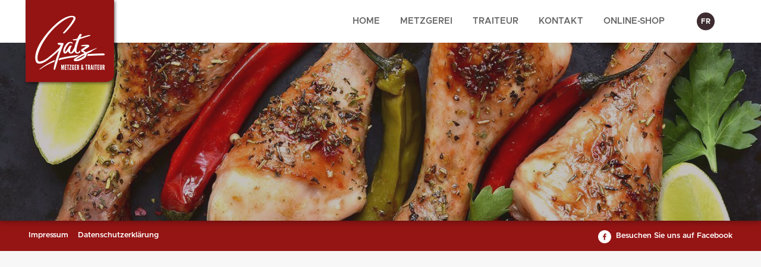

--- FILE ---
content_type: text/html; charset=UTF-8
request_url: https://www.metzgerei-gatz.be/home/kw-41-2023/
body_size: 4526
content:
<!doctype html>
<html class="no-js" lang="de-DE" >
	<head>
		<meta charset="UTF-8" />
    <meta name="viewport" content="width=device-width, initial-scale=1.0" />
    <link rel="apple-touch-icon" sizes="57x57" href="https://static.metzgerei-gatz.be/wp-content/themes/FoundationPress/assets/images/icons/apple-icon-57x57.png">
<link rel="apple-touch-icon" sizes="60x60" href="https://static.metzgerei-gatz.be/wp-content/themes/FoundationPress/assets/images/icons/apple-icon-60x60.png">
<link rel="apple-touch-icon" sizes="72x72" href="https://static.metzgerei-gatz.be/wp-content/themes/FoundationPress/assets/images/icons/apple-icon-72x72.png">
<link rel="apple-touch-icon" sizes="76x76" href="https://static.metzgerei-gatz.be/wp-content/themes/FoundationPress/assets/images/icons/apple-icon-76x76.png">
<link rel="apple-touch-icon" sizes="114x114" href="https://static.metzgerei-gatz.be/wp-content/themes/FoundationPress/assets/images/icons/apple-icon-114x114.png">
<link rel="apple-touch-icon" sizes="120x120" href="https://static.metzgerei-gatz.be/wp-content/themes/FoundationPress/assets/images/icons/apple-icon-120x120.png">
<link rel="apple-touch-icon" sizes="144x144" href="https://static.metzgerei-gatz.be/wp-content/themes/FoundationPress/assets/images/icons/apple-icon-144x144.png">
<link rel="apple-touch-icon" sizes="152x152" href="https://static.metzgerei-gatz.be/wp-content/themes/FoundationPress/assets/images/icons/apple-icon-152x152.png">
<link rel="apple-touch-icon" sizes="180x180" href="https://static.metzgerei-gatz.be/wp-content/themes/FoundationPress/assets/images/icons/apple-icon-180x180.png">
<link rel="icon" type="image/png" sizes="192x192" href="https://static.metzgerei-gatz.be/wp-content/themes/FoundationPress/assets/images/icons/android-icon-192x192.png">
<link rel="icon" type="image/png" sizes="32x32" href="https://static.metzgerei-gatz.be/wp-content/themes/FoundationPress/assets/images/icons/favicon-32x32.png">
<link rel="icon" type="image/png" sizes="96x96" href="https://static.metzgerei-gatz.be/wp-content/themes/FoundationPress/assets/images/icons/favicon-96x96.png">
<link rel="icon" type="image/png" sizes="16x16" href="https://static.metzgerei-gatz.be/wp-content/themes/FoundationPress/assets/images/icons/favicon-16x16.png">
<link rel="manifest" href="https://static.metzgerei-gatz.be/wp-content/themes/FoundationPress/assets/images/icons/manifest.json">
<meta name="msapplication-TileColor" content="#ffffff">
<meta name="msapplication-TileImage" content="https://static.metzgerei-gatz.be/wp-content/themes/FoundationPress/assets/images/icons/ms-icon-144x144.png">
<meta name="theme-color" content="#ffffff">		<meta name='robots' content='index, follow, max-image-preview:large, max-snippet:-1, max-video-preview:-1' />
        <!-- Matomo -->
        <script>
        var _paq = window._paq = window._paq || [];
        /* tracker methods like "setCustomDimension" should be called before "trackPageView" */
        _paq.push(["disableCookies"]);
        _paq.push(['trackPageView']);
        _paq.push(['enableLinkTracking']);
        (function() {
            var u="https://matomo.pixelbar.be/";
            _paq.push(['setTrackerUrl', u+'matomo.php']);
            _paq.push(['setSiteId', '111']);
            var d=document, g=d.createElement('script'), s=d.getElementsByTagName('script')[0];
            g.async=true; g.src=u+'matomo.js'; s.parentNode.insertBefore(g,s);
        })();
        </script>
        <!-- End Matomo Code -->
    <link rel="alternate" hreflang="de" href="https://www.metzgerei-gatz.be/home/kw-41-2023/" />
<link rel="alternate" hreflang="fr" href="https://www.metzgerei-gatz.be/fr/home/kw-41-2023-2/" />
<link rel="alternate" hreflang="x-default" href="https://www.metzgerei-gatz.be/home/kw-41-2023/" />

	<!-- This site is optimized with the Yoast SEO plugin v26.7 - https://yoast.com/wordpress/plugins/seo/ -->
	<title>KW 41 2023 - Gatz - Metzgerie - Traiteur - Kelmis</title>
	<link rel="canonical" href="https://www.metzgerei-gatz.be/home/kw-41-2023/" />
	<meta property="og:locale" content="de_DE" />
	<meta property="og:type" content="article" />
	<meta property="og:title" content="KW 41 2023 - Gatz - Metzgerie - Traiteur - Kelmis" />
	<meta property="og:url" content="https://www.metzgerei-gatz.be/home/kw-41-2023/" />
	<meta property="og:site_name" content="Gatz - Metzgerie - Traiteur - Kelmis" />
	<meta property="og:image" content="https://www.metzgerei-gatz.be/home/kw-41-2023" />
	<meta property="og:image:width" content="1" />
	<meta property="og:image:height" content="1" />
	<meta property="og:image:type" content="image/jpeg" />
	<meta name="twitter:card" content="summary_large_image" />
	<script type="application/ld+json" class="yoast-schema-graph">{"@context":"https://schema.org","@graph":[{"@type":"WebPage","@id":"https://www.metzgerei-gatz.be/home/kw-41-2023/","url":"https://www.metzgerei-gatz.be/home/kw-41-2023/","name":"KW 41 2023 - Gatz - Metzgerie - Traiteur - Kelmis","isPartOf":{"@id":"https://www.metzgerei-gatz.be/#website"},"primaryImageOfPage":{"@id":"https://www.metzgerei-gatz.be/home/kw-41-2023/#primaryimage"},"image":{"@id":"https://www.metzgerei-gatz.be/home/kw-41-2023/#primaryimage"},"thumbnailUrl":"https://static.metzgerei-gatz.be/wp-content/uploads/kw-41-2023.jpg","datePublished":"2023-10-09T10:09:02+00:00","breadcrumb":{"@id":"https://www.metzgerei-gatz.be/home/kw-41-2023/#breadcrumb"},"inLanguage":"de","potentialAction":[{"@type":"ReadAction","target":["https://www.metzgerei-gatz.be/home/kw-41-2023/"]}]},{"@type":"ImageObject","inLanguage":"de","@id":"https://www.metzgerei-gatz.be/home/kw-41-2023/#primaryimage","url":"https://static.metzgerei-gatz.be/wp-content/uploads/kw-41-2023.jpg","contentUrl":"https://static.metzgerei-gatz.be/wp-content/uploads/kw-41-2023.jpg","width":560,"height":620},{"@type":"BreadcrumbList","@id":"https://www.metzgerei-gatz.be/home/kw-41-2023/#breadcrumb","itemListElement":[{"@type":"ListItem","position":1,"name":"Home","item":"https://www.metzgerei-gatz.be/"},{"@type":"ListItem","position":2,"name":"Home","item":"https://www.metzgerei-gatz.be/"},{"@type":"ListItem","position":3,"name":"KW 41 2023"}]},{"@type":"WebSite","@id":"https://www.metzgerei-gatz.be/#website","url":"https://www.metzgerei-gatz.be/","name":"Gatz - Metzgerie - Traiteur - Kelmis","description":"","potentialAction":[{"@type":"SearchAction","target":{"@type":"EntryPoint","urlTemplate":"https://www.metzgerei-gatz.be/?s={search_term_string}"},"query-input":{"@type":"PropertyValueSpecification","valueRequired":true,"valueName":"search_term_string"}}],"inLanguage":"de"}]}</script>
	<!-- / Yoast SEO plugin. -->


<link rel='dns-prefetch' href='//static.metzgerei-gatz.be' />
<link rel="alternate" title="oEmbed (JSON)" type="application/json+oembed" href="https://www.metzgerei-gatz.be/wp-json/oembed/1.0/embed?url=https%3A%2F%2Fwww.metzgerei-gatz.be%2Fhome%2Fkw-41-2023%2F" />
<link rel="alternate" title="oEmbed (XML)" type="text/xml+oembed" href="https://www.metzgerei-gatz.be/wp-json/oembed/1.0/embed?url=https%3A%2F%2Fwww.metzgerei-gatz.be%2Fhome%2Fkw-41-2023%2F&#038;format=xml" />
<style id='wp-img-auto-sizes-contain-inline-css' type='text/css'>
img:is([sizes=auto i],[sizes^="auto," i]){contain-intrinsic-size:3000px 1500px}
/*# sourceURL=wp-img-auto-sizes-contain-inline-css */
</style>
<link rel='stylesheet' id='wp-block-library-css' href='https://www.metzgerei-gatz.be/wp-includes/css/dist/block-library/style.min.css?ver=6.9' type='text/css' media='all' />
<style id='global-styles-inline-css' type='text/css'>
:root{--wp--preset--aspect-ratio--square: 1;--wp--preset--aspect-ratio--4-3: 4/3;--wp--preset--aspect-ratio--3-4: 3/4;--wp--preset--aspect-ratio--3-2: 3/2;--wp--preset--aspect-ratio--2-3: 2/3;--wp--preset--aspect-ratio--16-9: 16/9;--wp--preset--aspect-ratio--9-16: 9/16;--wp--preset--color--black: #000000;--wp--preset--color--cyan-bluish-gray: #abb8c3;--wp--preset--color--white: #ffffff;--wp--preset--color--pale-pink: #f78da7;--wp--preset--color--vivid-red: #cf2e2e;--wp--preset--color--luminous-vivid-orange: #ff6900;--wp--preset--color--luminous-vivid-amber: #fcb900;--wp--preset--color--light-green-cyan: #7bdcb5;--wp--preset--color--vivid-green-cyan: #00d084;--wp--preset--color--pale-cyan-blue: #8ed1fc;--wp--preset--color--vivid-cyan-blue: #0693e3;--wp--preset--color--vivid-purple: #9b51e0;--wp--preset--gradient--vivid-cyan-blue-to-vivid-purple: linear-gradient(135deg,rgb(6,147,227) 0%,rgb(155,81,224) 100%);--wp--preset--gradient--light-green-cyan-to-vivid-green-cyan: linear-gradient(135deg,rgb(122,220,180) 0%,rgb(0,208,130) 100%);--wp--preset--gradient--luminous-vivid-amber-to-luminous-vivid-orange: linear-gradient(135deg,rgb(252,185,0) 0%,rgb(255,105,0) 100%);--wp--preset--gradient--luminous-vivid-orange-to-vivid-red: linear-gradient(135deg,rgb(255,105,0) 0%,rgb(207,46,46) 100%);--wp--preset--gradient--very-light-gray-to-cyan-bluish-gray: linear-gradient(135deg,rgb(238,238,238) 0%,rgb(169,184,195) 100%);--wp--preset--gradient--cool-to-warm-spectrum: linear-gradient(135deg,rgb(74,234,220) 0%,rgb(151,120,209) 20%,rgb(207,42,186) 40%,rgb(238,44,130) 60%,rgb(251,105,98) 80%,rgb(254,248,76) 100%);--wp--preset--gradient--blush-light-purple: linear-gradient(135deg,rgb(255,206,236) 0%,rgb(152,150,240) 100%);--wp--preset--gradient--blush-bordeaux: linear-gradient(135deg,rgb(254,205,165) 0%,rgb(254,45,45) 50%,rgb(107,0,62) 100%);--wp--preset--gradient--luminous-dusk: linear-gradient(135deg,rgb(255,203,112) 0%,rgb(199,81,192) 50%,rgb(65,88,208) 100%);--wp--preset--gradient--pale-ocean: linear-gradient(135deg,rgb(255,245,203) 0%,rgb(182,227,212) 50%,rgb(51,167,181) 100%);--wp--preset--gradient--electric-grass: linear-gradient(135deg,rgb(202,248,128) 0%,rgb(113,206,126) 100%);--wp--preset--gradient--midnight: linear-gradient(135deg,rgb(2,3,129) 0%,rgb(40,116,252) 100%);--wp--preset--font-size--small: 13px;--wp--preset--font-size--medium: 20px;--wp--preset--font-size--large: 36px;--wp--preset--font-size--x-large: 42px;--wp--preset--spacing--20: 0.44rem;--wp--preset--spacing--30: 0.67rem;--wp--preset--spacing--40: 1rem;--wp--preset--spacing--50: 1.5rem;--wp--preset--spacing--60: 2.25rem;--wp--preset--spacing--70: 3.38rem;--wp--preset--spacing--80: 5.06rem;--wp--preset--shadow--natural: 6px 6px 9px rgba(0, 0, 0, 0.2);--wp--preset--shadow--deep: 12px 12px 50px rgba(0, 0, 0, 0.4);--wp--preset--shadow--sharp: 6px 6px 0px rgba(0, 0, 0, 0.2);--wp--preset--shadow--outlined: 6px 6px 0px -3px rgb(255, 255, 255), 6px 6px rgb(0, 0, 0);--wp--preset--shadow--crisp: 6px 6px 0px rgb(0, 0, 0);}:where(.is-layout-flex){gap: 0.5em;}:where(.is-layout-grid){gap: 0.5em;}body .is-layout-flex{display: flex;}.is-layout-flex{flex-wrap: wrap;align-items: center;}.is-layout-flex > :is(*, div){margin: 0;}body .is-layout-grid{display: grid;}.is-layout-grid > :is(*, div){margin: 0;}:where(.wp-block-columns.is-layout-flex){gap: 2em;}:where(.wp-block-columns.is-layout-grid){gap: 2em;}:where(.wp-block-post-template.is-layout-flex){gap: 1.25em;}:where(.wp-block-post-template.is-layout-grid){gap: 1.25em;}.has-black-color{color: var(--wp--preset--color--black) !important;}.has-cyan-bluish-gray-color{color: var(--wp--preset--color--cyan-bluish-gray) !important;}.has-white-color{color: var(--wp--preset--color--white) !important;}.has-pale-pink-color{color: var(--wp--preset--color--pale-pink) !important;}.has-vivid-red-color{color: var(--wp--preset--color--vivid-red) !important;}.has-luminous-vivid-orange-color{color: var(--wp--preset--color--luminous-vivid-orange) !important;}.has-luminous-vivid-amber-color{color: var(--wp--preset--color--luminous-vivid-amber) !important;}.has-light-green-cyan-color{color: var(--wp--preset--color--light-green-cyan) !important;}.has-vivid-green-cyan-color{color: var(--wp--preset--color--vivid-green-cyan) !important;}.has-pale-cyan-blue-color{color: var(--wp--preset--color--pale-cyan-blue) !important;}.has-vivid-cyan-blue-color{color: var(--wp--preset--color--vivid-cyan-blue) !important;}.has-vivid-purple-color{color: var(--wp--preset--color--vivid-purple) !important;}.has-black-background-color{background-color: var(--wp--preset--color--black) !important;}.has-cyan-bluish-gray-background-color{background-color: var(--wp--preset--color--cyan-bluish-gray) !important;}.has-white-background-color{background-color: var(--wp--preset--color--white) !important;}.has-pale-pink-background-color{background-color: var(--wp--preset--color--pale-pink) !important;}.has-vivid-red-background-color{background-color: var(--wp--preset--color--vivid-red) !important;}.has-luminous-vivid-orange-background-color{background-color: var(--wp--preset--color--luminous-vivid-orange) !important;}.has-luminous-vivid-amber-background-color{background-color: var(--wp--preset--color--luminous-vivid-amber) !important;}.has-light-green-cyan-background-color{background-color: var(--wp--preset--color--light-green-cyan) !important;}.has-vivid-green-cyan-background-color{background-color: var(--wp--preset--color--vivid-green-cyan) !important;}.has-pale-cyan-blue-background-color{background-color: var(--wp--preset--color--pale-cyan-blue) !important;}.has-vivid-cyan-blue-background-color{background-color: var(--wp--preset--color--vivid-cyan-blue) !important;}.has-vivid-purple-background-color{background-color: var(--wp--preset--color--vivid-purple) !important;}.has-black-border-color{border-color: var(--wp--preset--color--black) !important;}.has-cyan-bluish-gray-border-color{border-color: var(--wp--preset--color--cyan-bluish-gray) !important;}.has-white-border-color{border-color: var(--wp--preset--color--white) !important;}.has-pale-pink-border-color{border-color: var(--wp--preset--color--pale-pink) !important;}.has-vivid-red-border-color{border-color: var(--wp--preset--color--vivid-red) !important;}.has-luminous-vivid-orange-border-color{border-color: var(--wp--preset--color--luminous-vivid-orange) !important;}.has-luminous-vivid-amber-border-color{border-color: var(--wp--preset--color--luminous-vivid-amber) !important;}.has-light-green-cyan-border-color{border-color: var(--wp--preset--color--light-green-cyan) !important;}.has-vivid-green-cyan-border-color{border-color: var(--wp--preset--color--vivid-green-cyan) !important;}.has-pale-cyan-blue-border-color{border-color: var(--wp--preset--color--pale-cyan-blue) !important;}.has-vivid-cyan-blue-border-color{border-color: var(--wp--preset--color--vivid-cyan-blue) !important;}.has-vivid-purple-border-color{border-color: var(--wp--preset--color--vivid-purple) !important;}.has-vivid-cyan-blue-to-vivid-purple-gradient-background{background: var(--wp--preset--gradient--vivid-cyan-blue-to-vivid-purple) !important;}.has-light-green-cyan-to-vivid-green-cyan-gradient-background{background: var(--wp--preset--gradient--light-green-cyan-to-vivid-green-cyan) !important;}.has-luminous-vivid-amber-to-luminous-vivid-orange-gradient-background{background: var(--wp--preset--gradient--luminous-vivid-amber-to-luminous-vivid-orange) !important;}.has-luminous-vivid-orange-to-vivid-red-gradient-background{background: var(--wp--preset--gradient--luminous-vivid-orange-to-vivid-red) !important;}.has-very-light-gray-to-cyan-bluish-gray-gradient-background{background: var(--wp--preset--gradient--very-light-gray-to-cyan-bluish-gray) !important;}.has-cool-to-warm-spectrum-gradient-background{background: var(--wp--preset--gradient--cool-to-warm-spectrum) !important;}.has-blush-light-purple-gradient-background{background: var(--wp--preset--gradient--blush-light-purple) !important;}.has-blush-bordeaux-gradient-background{background: var(--wp--preset--gradient--blush-bordeaux) !important;}.has-luminous-dusk-gradient-background{background: var(--wp--preset--gradient--luminous-dusk) !important;}.has-pale-ocean-gradient-background{background: var(--wp--preset--gradient--pale-ocean) !important;}.has-electric-grass-gradient-background{background: var(--wp--preset--gradient--electric-grass) !important;}.has-midnight-gradient-background{background: var(--wp--preset--gradient--midnight) !important;}.has-small-font-size{font-size: var(--wp--preset--font-size--small) !important;}.has-medium-font-size{font-size: var(--wp--preset--font-size--medium) !important;}.has-large-font-size{font-size: var(--wp--preset--font-size--large) !important;}.has-x-large-font-size{font-size: var(--wp--preset--font-size--x-large) !important;}
/*# sourceURL=global-styles-inline-css */
</style>

<style id='classic-theme-styles-inline-css' type='text/css'>
/*! This file is auto-generated */
.wp-block-button__link{color:#fff;background-color:#32373c;border-radius:9999px;box-shadow:none;text-decoration:none;padding:calc(.667em + 2px) calc(1.333em + 2px);font-size:1.125em}.wp-block-file__button{background:#32373c;color:#fff;text-decoration:none}
/*# sourceURL=/wp-includes/css/classic-themes.min.css */
</style>
<link rel='stylesheet' id='wpml-legacy-horizontal-list-0-css' href='https://static.metzgerei-gatz.be/wp-content/plugins/sitepress-multilingual-cms/templates/language-switchers/legacy-list-horizontal/style.min.css?ver=1' type='text/css' media='all' />
<link rel='stylesheet' id='main-stylesheet-css' href='https://static.metzgerei-gatz.be/wp-content/themes/FoundationPress/assets/stylesheets/foundation.css?ver=2.6.1' type='text/css' media='all' />
<link rel="https://api.w.org/" href="https://www.metzgerei-gatz.be/wp-json/" /><link rel="alternate" title="JSON" type="application/json" href="https://www.metzgerei-gatz.be/wp-json/wp/v2/media/1532" /><meta name="generator" content="WPML ver:4.8.6 stt:4,3;" />
	</head>
	<body class="attachment wp-singular attachment-template-default attachmentid-1532 attachment-jpeg wp-theme-FoundationPress offcanvas">

	<div class="off-canvas-wrapper">
		<div class="off-canvas-wrapper-inner" data-off-canvas-wrapper>
		  <nav class="off-canvas position-right" id="mobile-menu" data-off-canvas data-position="right" role="navigation">
        <ul id="menu-hauptmenue" class="vertical menu" data-accordion-menu><li id="menu-item-828" class="menu-item menu-item-type-post_type menu-item-object-page menu-item-home menu-item-828"><a href="https://www.metzgerei-gatz.be/">Home</a></li>
<li id="menu-item-23" class="menu-item menu-item-type-post_type menu-item-object-page menu-item-23"><a href="https://www.metzgerei-gatz.be/metzgerei/">Metzgerei</a></li>
<li id="menu-item-24" class="menu-item menu-item-type-post_type menu-item-object-page menu-item-24"><a href="https://www.metzgerei-gatz.be/traiteur/">Traiteur</a></li>
<li id="menu-item-22" class="menu-item menu-item-type-post_type menu-item-object-page menu-item-22"><a href="https://www.metzgerei-gatz.be/kontakt/">Kontakt</a></li>
<li id="menu-item-993" class="menu-item menu-item-type-custom menu-item-object-custom menu-item-993"><a href="http://www.gatz-shop.be">Online-Shop</a></li>
</ul>        <div class="lang in-offcanvas">
  			  <a href="https://www.metzgerei-gatz.be/fr/home/kw-41-2023-2/"><span>fr</span></a>  			</div>
      </nav>

      <div class="off-canvas-content" data-off-canvas-content>



	<header id="masthead" class="site-header" role="banner">
  	<div class="hide-for-medium mobile-bar">
    	<div class="title-bar">
        <div class="title-bar-left">
            <a class="logo" href="https://www.metzgerei-gatz.be/" rel="home">
              <img src="https://static.metzgerei-gatz.be/wp-content/themes/FoundationPress/assets/images/logo_mobile.png">
            </a>
        </div>
        <div class="title-bar-right">
          <button class="menu-icon" type="button" data-open="mobile-menu"></button>
        </div>
      </div>
  	</div>


    <div class="top-bar show-for-medium">
      <div class="row collapse">
  			<a class="logo" href="https://www.metzgerei-gatz.be/" rel="home">
          <img src="https://static.metzgerei-gatz.be/wp-content/themes/FoundationPress/assets/images/logo.png">
        </a>

        <nav id="site-navigation" role="navigation">
          <div class="top-bar-right">
            <div class="row" data-equalizer="topbar">
              <div class="columns small-12 medium-11 large-12 small-offset-3 text-right" data-equalizer-watch="topbar">
      				  <ul id="menu-hauptmenue-1" class="dropdown menu desktop-menu" data-dropdown-menu><li class="menu-item menu-item-type-post_type menu-item-object-page menu-item-home menu-item-828"><a href="https://www.metzgerei-gatz.be/">Home</a></li>
<li class="menu-item menu-item-type-post_type menu-item-object-page menu-item-23"><a href="https://www.metzgerei-gatz.be/metzgerei/">Metzgerei</a></li>
<li class="menu-item menu-item-type-post_type menu-item-object-page menu-item-24"><a href="https://www.metzgerei-gatz.be/traiteur/">Traiteur</a></li>
<li class="menu-item menu-item-type-post_type menu-item-object-page menu-item-22"><a href="https://www.metzgerei-gatz.be/kontakt/">Kontakt</a></li>
<li class="menu-item menu-item-type-custom menu-item-object-custom menu-item-993"><a href="http://www.gatz-shop.be">Online-Shop</a></li>
</ul>              </div>
      				<div class="columns small-1 medium-2 large-1 lang" data-equalizer-watch="topbar">
      				  <a href="https://www.metzgerei-gatz.be/fr/home/kw-41-2023-2/"><span>fr</span></a>      				</div>
            </div>
      		</div>
    		</nav>

      </div>
    </div>

	</header>

		<div class="kopfbild-wrapper" data-interchange="[https://static.metzgerei-gatz.be/wp-content/uploads/headermetzgerei-639x300.jpg, small], [https://static.metzgerei-gatz.be/wp-content/uploads/headermetzgerei-1400x300.jpg, medium]">
  	<div class="overlay"></div>
	</div>



	<div class="container">

 
 <div id="page" role="main">
  <div class="innerpage-wrapper">
  
        <div class="content-row">
                            <article class="main-content post-1532 attachment type-attachment status-inherit hentry" id="post-1532">
                 
                                  
                  
                  
                                    
                                    
                                    
                                    
                                   
                                    
                                    
                                    
               </article>
                     </div>
 </div>

 
		</div> 			

		</div><!-- Close off-canvas wrapper inner -->
	</div><!-- Close off-canvas wrapper -->
</div><!-- Close off-canvas content wrapper -->

<footer>
  <div class="row">
    <div class="columns medium-8 footer-menu text-center medium-text-left">
      <div class="menu-footer-container"><ul id="menu-footer" class="menu"><li id="menu-item-251" class="menu-item menu-item-type-post_type menu-item-object-page menu-item-251"><a href="https://www.metzgerei-gatz.be/impressum/">Impressum</a></li>
<li id="menu-item-448" class="menu-item menu-item-type-post_type menu-item-object-page menu-item-448"><a href="https://www.metzgerei-gatz.be/datenschutzerklaerung/">Datenschutzerklärung</a></li>
</ul></div>    </div>
    <div class="columns medium-8 text-center medium-text-right footer-fb">
      <a href="https://www.facebook.com/MetzgereiGatz/">Besuchen Sie uns auf Facebook</a>    </div>
  </div>
</footer>

<script type="speculationrules">
{"prefetch":[{"source":"document","where":{"and":[{"href_matches":"/*"},{"not":{"href_matches":["/wp-*.php","/wp-admin/*","/wp-content/uploads/*","/wp-content/*","/wp-content/plugins/*","/wp-content/themes/FoundationPress/*","/*\\?(.+)"]}},{"not":{"selector_matches":"a[rel~=\"nofollow\"]"}},{"not":{"selector_matches":".no-prefetch, .no-prefetch a"}}]},"eagerness":"conservative"}]}
</script>
      <script type='text/javascript'>
      /* <![CDATA[ */
        var pix_cfoc_settings = {"cfoc_enable_js_slide":false,"cfoc_enable_click_on_parent":false,"cfoc_parent_click_after":false,"cfoc_show_submenu":false};

        
      /* ]]> */
      </script>
      <script type="text/javascript" src="https://static.metzgerei-gatz.be/wp-content/themes/FoundationPress/assets/javascript/foundation.js?ver=2.6.1" id="jquery-js"></script>
</body>
</html>


--- FILE ---
content_type: image/svg+xml
request_url: https://static.metzgerei-gatz.be/wp-content/themes/FoundationPress/assets/images/icon-fb.svg
body_size: 93
content:
<?xml version="1.0" encoding="UTF-8" standalone="no"?>
<svg width="22px" height="22px" viewBox="0 0 22 22" version="1.1" xmlns="http://www.w3.org/2000/svg" xmlns:xlink="http://www.w3.org/1999/xlink">
    <!-- Generator: Sketch 41.2 (35397) - http://www.bohemiancoding.com/sketch -->
    <title>Group 3 Copy 2</title>
    <desc>Created with Sketch.</desc>
    <defs></defs>
    <g id="Symbols" stroke="none" stroke-width="1" fill="none" fill-rule="evenodd">
        <g id="footer" transform="translate(-950.000000, -12.000000)">
            <g id="Group-3-Copy-2" transform="translate(950.000000, 12.000000)">
                <rect id="Rectangle-8" fill="#FFFFFF" x="0" y="0" width="22" height="22" rx="11"></rect>
                <path d="M13.7079167,5.66125 L13.7079167,7.38 L12.6858333,7.38 C11.885,7.38 11.7354167,7.76416667 11.7354167,8.3175 L11.7354167,9.54791667 L13.6429167,9.54791667 L13.3891667,11.475 L11.7354167,11.475 L11.7354167,16.41625 L9.74333333,16.41625 L9.74333333,11.475 L8.08333333,11.475 L8.08333333,9.54791667 L9.74333333,9.54791667 L9.74333333,8.12875 C9.74333333,6.48166667 10.7525,5.58333333 12.22375,5.58333333 C12.9266667,5.58333333 13.5325,5.63541667 13.7083333,5.66125 L13.7079167,5.66125 Z" id="Shape" fill="#951414"></path>
            </g>
        </g>
    </g>
</svg>